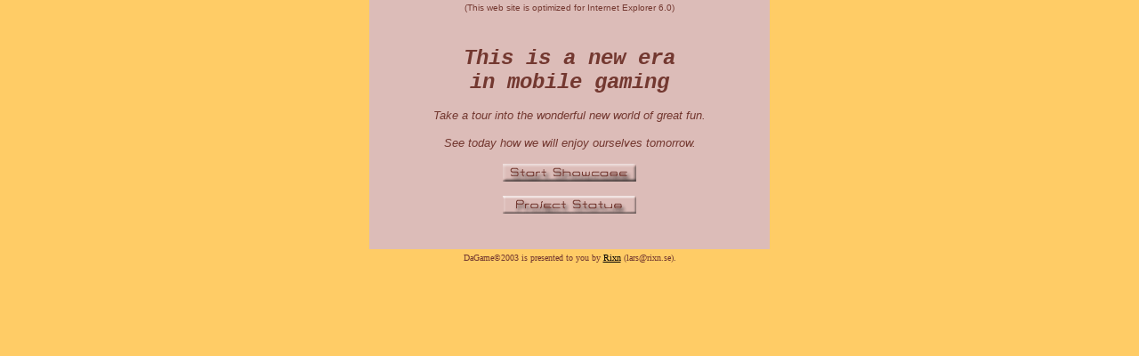

--- FILE ---
content_type: text/html
request_url: http://dagame.nu/DaGame03Bread_1i1Showcase.htm
body_size: 1608
content:
<!DOCTYPE HTML PUBLIC "-//W3C//DTD HTML 4.01 Transitional//EN">
<html>
<head>
<title>Bread</title>
<meta http-equiv="Content-Type" content="text/html; charset=iso-8859-1">
<script language="JavaScript" type="text/JavaScript">
<!--
function MM_preloadImages() { //v3.0
  var d=document; if(d.images){ if(!d.MM_p) d.MM_p=new Array();
    var i,j=d.MM_p.length,a=MM_preloadImages.arguments; for(i=0; i<a.length; i++)
    if (a[i].indexOf("#")!=0){ d.MM_p[j]=new Image; d.MM_p[j++].src=a[i];}}
}

function MM_findObj(n, d) { //v4.01
  var p,i,x;  if(!d) d=document; if((p=n.indexOf("?"))>0&&parent.frames.length) {
    d=parent.frames[n.substring(p+1)].document; n=n.substring(0,p);}
  if(!(x=d[n])&&d.all) x=d.all[n]; for (i=0;!x&&i<d.forms.length;i++) x=d.forms[i][n];
  for(i=0;!x&&d.layers&&i<d.layers.length;i++) x=MM_findObj(n,d.layers[i].document);
  if(!x && d.getElementById) x=d.getElementById(n); return x;
}

function MM_controlShockwave(objStr,x,cmdName,frameNum) { //v3.0
  var obj=MM_findObj(objStr);
  if (obj) eval('obj.'+cmdName+'('+((cmdName=='GotoFrame')?frameNum:'')+')');
}

function MM_swapImgRestore() { //v3.0
  var i,x,a=document.MM_sr; for(i=0;a&&i<a.length&&(x=a[i])&&x.oSrc;i++) x.src=x.oSrc;
}

function MM_swapImage() { //v3.0
  var i,j=0,x,a=MM_swapImage.arguments; document.MM_sr=new Array; for(i=0;i<(a.length-2);i+=3)
   if ((x=MM_findObj(a[i]))!=null){document.MM_sr[j++]=x; if(!x.oSrc) x.oSrc=x.src; x.src=a[i+2];}
}
//-->
</script>
</head>

<body bgcolor="FFCC66" text="733830" link="000000" leftmargin="0" topmargin="0" marginwidth="0" marginheight="0" onLoad="MM_preloadImages('images/butStartShowcase2.gif','images/butStartShowcase3.gif','images/butProjectStatus3.gif','images/butProjectStatus2.gif')">
<table width="450" height="300" border="0" align="center" cellpadding="0" cellspacing="0">
  <tr>
    <td width="15" height="15" bgcolor="dcbcb8">&nbsp;</td>
    <td height="15" bgcolor="dcbcb8"><div align="center"><font color="733830" size="1" face="Arial, Helvetica, sans-serif">(This 
        web site is optimized for Internet Explorer 6.0)</font></div></td>
    <td width="15" height="15" bgcolor="dcbcb8">&nbsp;</td>
  </tr>
  <tr>
    <td width="15" bgcolor="dcbcb8">&nbsp;</td>
    <td align="center" valign="top" bgcolor="dcbcb8"><div align="center">
        <p>&nbsp;</p>
        <p><em><font size="5" face="Courier New, Courier, mono"><strong>This 
          is a new era<br>
          in mobile gaming</strong></font></em></p>
        <p><em><font size="2" face="Arial, Helvetica, sans-serif">Take a tour 
          into the wonderful new world of great fun.</font></em></p>
        <p><font size="2" face="Arial, Helvetica, sans-serif"><em>See today how 
          we will enjoy ourselves tomorrow.</em></font></p>
        <p><a href="javascript:;"onClick="MM_controlShockwave('SWDG?SWFrame','','GotoFrame','2')" onMouseDown="MM_swapImage('StartShow','','images/butStartShowcase3.gif',1)" onMouseOver="MM_swapImage('StartShow','','images/butStartShowcase2.gif',1)" onMouseOut="MM_swapImgRestore()"><img src="images/butStartShowcase1.gif" name="StartShow" width="150" height="20" border="0" id="StartShow"></a></p>
        <p><a href="DaGame03Bread_0i0ProjectStatus.htm" onMouseDown="MM_swapImage('ProjStatus','','images/butProjectStatus3.gif',1)" onMouseOver="MM_swapImage('StartShow','','images/butStartShowcase2.gif','ProjStatus','','images/butProjectStatus2.gif',1)" onMouseOut="MM_swapImgRestore()"><img src="images/butProjectStatus1.gif" name="ProjStatus" width="150" height="20" border="0" id="StartShow"></a></p>
      </div></td>
    <td width="15" bgcolor="dcbcb8">&nbsp;</td>
  </tr>
  <tr>
    <td width="15" height="15" bgcolor="dcbcb8">&nbsp;</td>
    <td height="15" bgcolor="dcbcb8"><div align="center"></div></td>
    <td width="15" height="15" bgcolor="dcbcb8">&nbsp;</td>
  </tr>
  <tr>
    <td width="15" height="20">&nbsp;</td>
    <td height="20"><div align="center"><font color="733830" size="1" face="Times New Roman, Times, serif">DaGame&copy;2003 is presented to you by <a href="mailto:lars@rixn.se?subject=DaGame">Rixn</a> (lars@rixn.se).</font></div></td>
    <td width="15" height="20">&nbsp;</td>
  </tr>
</table>
</body>
</html>
